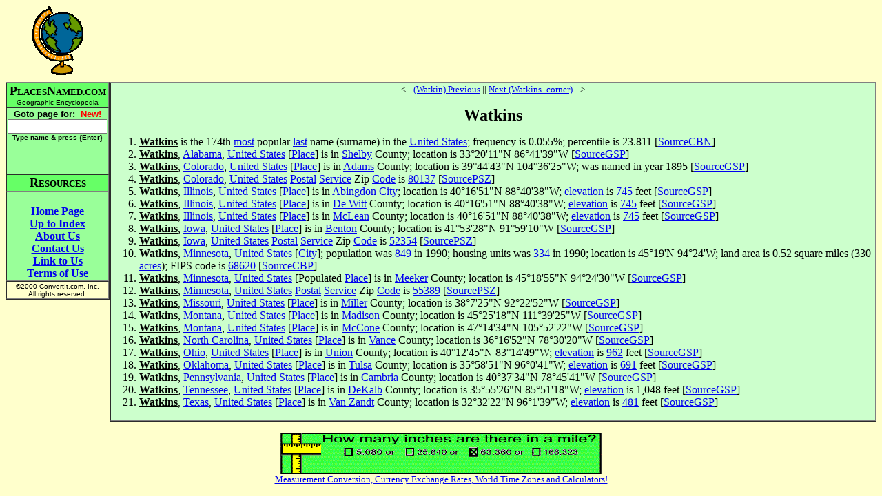

--- FILE ---
content_type: text/html
request_url: http://www.placesnamed.com/w/a/watkins.asp
body_size: 11597
content:
<html>
<head>
<meta http-equiv="Content-Type" content="text/html; charset=windows-1252">
<meta name="GENERATOR" content="Microsoft FrontPage 4.0">
<meta name="ProgId" content="FrontPage.Editor.Document">
<title>Watkins</title>
</head>
<body bgcolor="#FFFFCC" vlink="#0000FF">
<div align="center">
  <center>
  <table border="0" cellpadding="0" cellspacing="0" width="100%">
    <tr>
      <td valign="middle" align="center"><img border="0" src="/globeyellow.gif" width="74" height="101"></td>
      <td valign="middle" align="center">
        <script type="text/javascript"><!--
google_ad_client = "ca-pub-3683633632305582";
/* placesnamed */
google_ad_slot = "1728972342";
google_ad_width = 728;
google_ad_height = 90;
//-->
</script>
<script type="text/javascript"
src="http://pagead2.googlesyndication.com/pagead/show_ads.js">
</script>
      </td>
    </tr>
    <tr>
      <td></td>
      <td height="10"></td>
    </tr>
    <tr>
      <td valign="top" align="center">
        <table border="1" cellspacing="0">
            <tr>
              <td bgcolor="#66FF66" align="center" nowrap><b><font size="4"><font face="Arial Narrow">P</font></font><font face="Arial Narrow"><font size="2">LACES</font><font size="4">N</font></font><font face="Arial Narrow" size="2">AMED.COM</font><font size="1"><br>
                </font></b><font size="1" face="Arial">Geographic Encyclopedia</font></td>
            </tr>
            <tr>
              <td align="center" bgcolor="#99FF99" nowrap>
                <b><font face="Arial" size="2">
                <form name=goto action="/goto.asp" method=get>
                <b>
                <font face="Arial" size="2">Goto page for: &nbsp;<font color="#FF0000">New!</font><br>
                <input type=text size=16 name=Page value=""><br>
                <font size=1>Type name &amp; press {Enter</font></font></font><font face="Arial" size="2"><font size=1>}</font>
                <br><br><br>
                </font>                
                </b>                
                </font></b>                
                </td>
            </tr>
            <tr>
              <td align="center" bgcolor="#66FF66" nowrap><b><font face="Arial Narrow"><font size="4">R</font><font size="2">ESOURCES</font></font></b></td>
            </tr>
            <tr>
              <td align="center" bgcolor="#99FF99" nowrap><b>
                <br>
                <a href="/default.asp">Home Page</a><br>
                <a href="default.asp">Up to Index</a><br>
                <a href="/about.asp">About Us</a><br>
                <a href="/contact.asp">Contact Us</a><br>
                <a href="/link.asp">Link to Us</a><br>
                <a href="/terms.asp">Terms of Use</a></b></form>
                </td>
            </tr>
            <tr>
              <td align="center" nowrap><font size="1" face="Arial">©2000
                ConvertIt.com, Inc.<br>
                All rights reserved.</font></td>
            </tr>
          </table>
      </td>
      <td valign="top" align="center">
        <table border="1" cellspacing="0" width="100%">
          <tr>
            <td bgcolor="#CCFFCC"><P align="center"><font size="2"><-- <A HREF="../../w/a/watkin.asp">(Watkin) Previous</A> || <A HREF="../../w/a/watkins_corner.asp">Next (Watkins_corner)</A> --><br>&nbsp;</font><BR><font size="5"><b>Watkins</b></font></P><OL><LI><B><U>Watkins</U></B> is the 174th <A HREF="../../m/o/most.asp">most</A> popular <A HREF="../../l/a/last.asp">last</A> name (surname) in the <A HREF="../../u/n/united_states.asp">United States</A>; frequency is 0.055%; percentile is 23.811 [<A HREF="../../s/o/sourcecbn.asp">SourceCBN</A>]</LI>
<LI><B><U>Watkins</U></B>, <A HREF="../../a/l/alabama.asp">Alabama</A>, <A HREF="../../u/n/united_states.asp">United States</A> [<A HREF="../../p/l/place.asp">Place</A>] is in <A HREF="../../s/h/shelby.asp">Shelby</A> County; location is 33°20'11"N 86°41'39"W [<A HREF="../../s/o/sourcegsp.asp">SourceGSP</A>]</LI>
<LI><B><U>Watkins</U></B>, <A HREF="../../c/o/colorado.asp">Colorado</A>, <A HREF="../../u/n/united_states.asp">United States</A> [<A HREF="../../p/l/place.asp">Place</A>] is in <A HREF="../../a/d/adams.asp">Adams</A> County; location is 39°44'43"N 104°36'25"W; was named in year 1895 [<A HREF="../../s/o/sourcegsp.asp">SourceGSP</A>]</LI>
<LI><B><U>Watkins</U></B>, <A HREF="../../c/o/colorado.asp">Colorado</A>, <A HREF="../../u/n/united_states.asp">United States</A> <A HREF="../../p/o/postal.asp">Postal</A> <A HREF="../../s/e/service.asp">Service</A> Zip <A HREF="../../c/o/code.asp">Code</A> is <A HREF="../../8/0/80137.asp">80137</A> [<A HREF="../../s/o/sourcepsz.asp">SourcePSZ</A>]</LI>
<LI><B><U>Watkins</U></B>, <A HREF="../../i/l/illinois.asp">Illinois</A>, <A HREF="../../u/n/united_states.asp">United States</A> [<A HREF="../../p/l/place.asp">Place</A>] is in <A HREF="../../a/b/abingdon.asp">Abingdon</A> <A HREF="../../c/i/city.asp">City</A>; location is 40°16'51"N 88°40'38"W; <A HREF="../../e/l/elevation.asp">elevation</A> is <A HREF="../../7/4/745.asp">745</A> feet [<A HREF="../../s/o/sourcegsp.asp">SourceGSP</A>]</LI>
<LI><B><U>Watkins</U></B>, <A HREF="../../i/l/illinois.asp">Illinois</A>, <A HREF="../../u/n/united_states.asp">United States</A> [<A HREF="../../p/l/place.asp">Place</A>] is in <A HREF="../../d/e/de_witt.asp">De Witt</A> County; location is 40°16'51"N 88°40'38"W; <A HREF="../../e/l/elevation.asp">elevation</A> is <A HREF="../../7/4/745.asp">745</A> feet [<A HREF="../../s/o/sourcegsp.asp">SourceGSP</A>]</LI>
<LI><B><U>Watkins</U></B>, <A HREF="../../i/l/illinois.asp">Illinois</A>, <A HREF="../../u/n/united_states.asp">United States</A> [<A HREF="../../p/l/place.asp">Place</A>] is in <A HREF="../../m/c/mclean.asp">McLean</A> County; location is 40°16'51"N 88°40'38"W; <A HREF="../../e/l/elevation.asp">elevation</A> is <A HREF="../../7/4/745.asp">745</A> feet [<A HREF="../../s/o/sourcegsp.asp">SourceGSP</A>]</LI>
<LI><B><U>Watkins</U></B>, <A HREF="../../i/o/iowa.asp">Iowa</A>, <A HREF="../../u/n/united_states.asp">United States</A> [<A HREF="../../p/l/place.asp">Place</A>] is in <A HREF="../../b/e/benton.asp">Benton</A> County; location is 41°53'28"N 91°59'10"W [<A HREF="../../s/o/sourcegsp.asp">SourceGSP</A>]</LI>
<LI><B><U>Watkins</U></B>, <A HREF="../../i/o/iowa.asp">Iowa</A>, <A HREF="../../u/n/united_states.asp">United States</A> <A HREF="../../p/o/postal.asp">Postal</A> <A HREF="../../s/e/service.asp">Service</A> Zip <A HREF="../../c/o/code.asp">Code</A> is <A HREF="../../5/2/52354.asp">52354</A> [<A HREF="../../s/o/sourcepsz.asp">SourcePSZ</A>]</LI>
<LI><B><U>Watkins</U></B>, <A HREF="../../m/i/minnesota.asp">Minnesota</A>, <A HREF="../../u/n/united_states.asp">United States</A> [<A HREF="../../c/i/city.asp">City</A>]; population was <A HREF="../../8/4/849.asp">849</A> in 1990; housing units was <A HREF="../../3/3/334.asp">334</A> in 1990; location is 45°19'N 94°24'W; land area is 0.52 square miles (330 <A HREF="../../a/c/acres.asp">acres</A>); FIPS code is <A HREF="../../6/8/68620.asp">68620</A> [<A HREF="../../s/o/sourcecbp.asp">SourceCBP</A>]</LI>
<LI><B><U>Watkins</U></B>, <A HREF="../../m/i/minnesota.asp">Minnesota</A>, <A HREF="../../u/n/united_states.asp">United States</A> [Populated <A HREF="../../p/l/place.asp">Place</A>] is in <A HREF="../../m/e/meeker.asp">Meeker</A> County; location is 45°18'55"N 94°24'30"W [<A HREF="../../s/o/sourcegsp.asp">SourceGSP</A>]</LI>
<LI><B><U>Watkins</U></B>, <A HREF="../../m/i/minnesota.asp">Minnesota</A>, <A HREF="../../u/n/united_states.asp">United States</A> <A HREF="../../p/o/postal.asp">Postal</A> <A HREF="../../s/e/service.asp">Service</A> Zip <A HREF="../../c/o/code.asp">Code</A> is <A HREF="../../5/5/55389.asp">55389</A> [<A HREF="../../s/o/sourcepsz.asp">SourcePSZ</A>]</LI>
<LI><B><U>Watkins</U></B>, <A HREF="../../m/i/missouri.asp">Missouri</A>, <A HREF="../../u/n/united_states.asp">United States</A> [<A HREF="../../p/l/place.asp">Place</A>] is in <A HREF="../../m/i/miller.asp">Miller</A> County; location is 38°7'25"N 92°22'52"W [<A HREF="../../s/o/sourcegsp.asp">SourceGSP</A>]</LI>
<LI><B><U>Watkins</U></B>, <A HREF="../../m/o/montana.asp">Montana</A>, <A HREF="../../u/n/united_states.asp">United States</A> [<A HREF="../../p/l/place.asp">Place</A>] is in <A HREF="../../m/a/madison.asp">Madison</A> County; location is 45°25'18"N 111°39'25"W [<A HREF="../../s/o/sourcegsp.asp">SourceGSP</A>]</LI>
<LI><B><U>Watkins</U></B>, <A HREF="../../m/o/montana.asp">Montana</A>, <A HREF="../../u/n/united_states.asp">United States</A> [<A HREF="../../p/l/place.asp">Place</A>] is in <A HREF="../../m/c/mccone.asp">McCone</A> County; location is 47°14'34"N 105°52'22"W [<A HREF="../../s/o/sourcegsp.asp">SourceGSP</A>]</LI>
<LI><B><U>Watkins</U></B>, <A HREF="../../n/o/north_carolina.asp">North Carolina</A>, <A HREF="../../u/n/united_states.asp">United States</A> [<A HREF="../../p/l/place.asp">Place</A>] is in <A HREF="../../v/a/vance.asp">Vance</A> County; location is 36°16'52"N 78°30'20"W [<A HREF="../../s/o/sourcegsp.asp">SourceGSP</A>]</LI>
<LI><B><U>Watkins</U></B>, <A HREF="../../o/h/ohio.asp">Ohio</A>, <A HREF="../../u/n/united_states.asp">United States</A> [<A HREF="../../p/l/place.asp">Place</A>] is in <A HREF="../../u/n/union.asp">Union</A> County; location is 40°12'45"N 83°14'49"W; <A HREF="../../e/l/elevation.asp">elevation</A> is <A HREF="../../9/6/962.asp">962</A> feet [<A HREF="../../s/o/sourcegsp.asp">SourceGSP</A>]</LI>
<LI><B><U>Watkins</U></B>, <A HREF="../../o/k/oklahoma.asp">Oklahoma</A>, <A HREF="../../u/n/united_states.asp">United States</A> [<A HREF="../../p/l/place.asp">Place</A>] is in <A HREF="../../t/u/tulsa.asp">Tulsa</A> County; location is 35°58'51"N 96°0'41"W; <A HREF="../../e/l/elevation.asp">elevation</A> is <A HREF="../../6/9/691.asp">691</A> feet [<A HREF="../../s/o/sourcegsp.asp">SourceGSP</A>]</LI>
<LI><B><U>Watkins</U></B>, <A HREF="../../p/e/pennsylvania.asp">Pennsylvania</A>, <A HREF="../../u/n/united_states.asp">United States</A> [<A HREF="../../p/l/place.asp">Place</A>] is in <A HREF="../../c/a/cambria.asp">Cambria</A> County; location is 40°37'34"N 78°45'41"W [<A HREF="../../s/o/sourcegsp.asp">SourceGSP</A>]</LI>
<LI><B><U>Watkins</U></B>, <A HREF="../../t/e/tennessee.asp">Tennessee</A>, <A HREF="../../u/n/united_states.asp">United States</A> [<A HREF="../../p/l/place.asp">Place</A>] is in <A HREF="../../d/e/dekalb.asp">DeKalb</A> County; location is 35°55'26"N 85°51'18"W; <A HREF="../../e/l/elevation.asp">elevation</A> is 1,048 feet [<A HREF="../../s/o/sourcegsp.asp">SourceGSP</A>]</LI>
<LI><B><U>Watkins</U></B>, <A HREF="../../t/e/texas.asp">Texas</A>, <A HREF="../../u/n/united_states.asp">United States</A> [<A HREF="../../p/l/place.asp">Place</A>] is in <A HREF="../../v/a/van_zandt.asp">Van Zandt</A> County; location is 32°32'22"N 96°1'39"W; <A HREF="../../e/l/elevation.asp">elevation</A> is <A HREF="../../4/8/481.asp">481</A> feet [<A HREF="../../s/o/sourcegsp.asp">SourceGSP</A>]</LI></OL></td>
          </tr>
        </table>
      </td>
    </tr>
  </table>
  </center>
</div>
<p align=center><a href="http://www.convertit.com/go/convertit/Measurement/Converter.ASP?from=mile&to=inch">
<img src="http://www.convertit.com/images/EntisoftUnits_468x60.GIF" border=0></a><br>
<font size="-1"><a href="http://www.convertit.com/go/convertit/">Measurement Conversion, Currency Exchange Rates, World Time Zones and Calculators!</a></font></p>

</BODY>
</html>


--- FILE ---
content_type: text/html; charset=utf-8
request_url: https://www.google.com/recaptcha/api2/aframe
body_size: 269
content:
<!DOCTYPE HTML><html><head><meta http-equiv="content-type" content="text/html; charset=UTF-8"></head><body><script nonce="OlCzFxDjhThNIcNOhLwLWw">/** Anti-fraud and anti-abuse applications only. See google.com/recaptcha */ try{var clients={'sodar':'https://pagead2.googlesyndication.com/pagead/sodar?'};window.addEventListener("message",function(a){try{if(a.source===window.parent){var b=JSON.parse(a.data);var c=clients[b['id']];if(c){var d=document.createElement('img');d.src=c+b['params']+'&rc='+(localStorage.getItem("rc::a")?sessionStorage.getItem("rc::b"):"");window.document.body.appendChild(d);sessionStorage.setItem("rc::e",parseInt(sessionStorage.getItem("rc::e")||0)+1);localStorage.setItem("rc::h",'1768894257671');}}}catch(b){}});window.parent.postMessage("_grecaptcha_ready", "*");}catch(b){}</script></body></html>